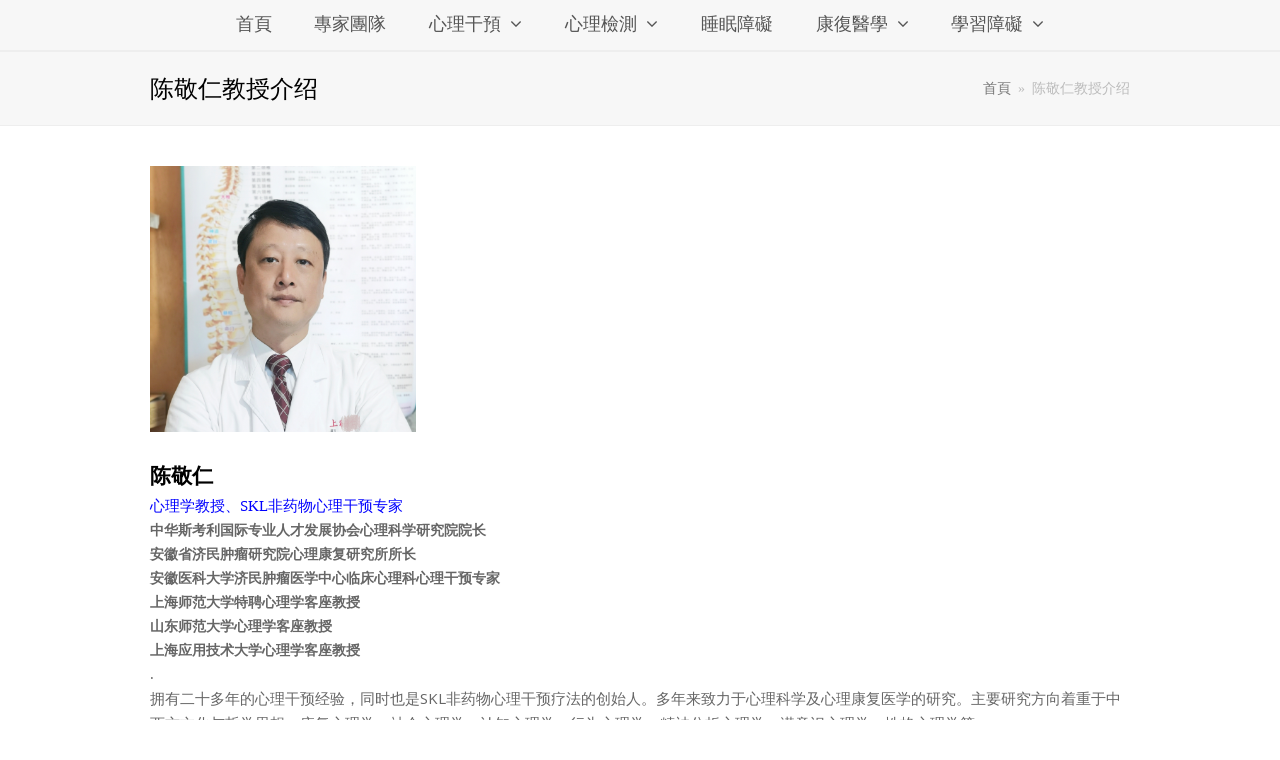

--- FILE ---
content_type: text/html; charset=UTF-8
request_url: https://www.stacn.com/%E9%99%88%E6%95%AC%E4%BB%81%E6%95%99%E6%8E%88%E4%BB%8B%E7%BB%8D/
body_size: 11531
content:
<!DOCTYPE html>
<html lang="zh-TW"
	prefix="og: https://ogp.me/ns#"  itemscope itemtype="http://schema.org/WebPage">
<head>
<meta charset="UTF-8">
<link rel="profile" href="http://gmpg.org/xfn/11">
<title>陈敬仁教授介绍 | SKL心理健康醫學研究院</title>

		<!-- All in One SEO 4.1.2.3 -->
		<meta name="description" content="陈敬仁 心理学教授、SKL非药物心理干预专家 中华斯考利国际专业人才发展协会…"/>
		<link rel="canonical" href="https://www.stacn.com/%e9%99%88%e6%95%ac%e4%bb%81%e6%95%99%e6%8e%88%e4%bb%8b%e7%bb%8d/" />
		<meta property="og:site_name" content="SKL心理健康醫學研究院 | 斯考利集團" />
		<meta property="og:type" content="article" />
		<meta property="og:title" content="陈敬仁教授介绍 | SKL心理健康醫學研究院" />
		<meta property="og:description" content="陈敬仁 心理学教授、SKL非药物心理干预专家 中华斯考利国际专业人才发展协会…" />
		<meta property="og:url" content="https://www.stacn.com/%e9%99%88%e6%95%ac%e4%bb%81%e6%95%99%e6%8e%88%e4%bb%8b%e7%bb%8d/" />
		<meta property="article:published_time" content="2020-09-14T02:40:46Z" />
		<meta property="article:modified_time" content="2024-10-27T08:58:44Z" />
		<meta name="twitter:card" content="summary" />
		<meta name="twitter:domain" content="www.stacn.com" />
		<meta name="twitter:title" content="陈敬仁教授介绍 | SKL心理健康醫學研究院" />
		<meta name="twitter:description" content="陈敬仁 心理学教授、SKL非药物心理干预专家 中华斯考利国际专业人才发展协会…" />
		<meta name="google" content="nositelinkssearchbox" />
		<script type="application/ld+json" class="aioseo-schema">
			{"@context":"https:\/\/schema.org","@graph":[{"@type":"WebSite","@id":"https:\/\/www.stacn.com\/#website","url":"https:\/\/www.stacn.com\/","name":"SKL\u5fc3\u7406\u5065\u5eb7\u91ab\u5b78\u7814\u7a76\u9662","description":"\u65af\u8003\u5229\u96c6\u5718","publisher":{"@id":"https:\/\/www.stacn.com\/#organization"}},{"@type":"Organization","@id":"https:\/\/www.stacn.com\/#organization","name":"SKL\u5fc3\u7406\u5065\u5eb7\u91ab\u5b78\u7814\u7a76\u9662","url":"https:\/\/www.stacn.com\/"},{"@type":"BreadcrumbList","@id":"https:\/\/www.stacn.com\/%e9%99%88%e6%95%ac%e4%bb%81%e6%95%99%e6%8e%88%e4%bb%8b%e7%bb%8d\/#breadcrumblist","itemListElement":[{"@type":"ListItem","@id":"https:\/\/www.stacn.com\/#listItem","position":"1","item":{"@type":"WebPage","@id":"https:\/\/www.stacn.com\/","name":"\u4e3b\u9801","description":"[vc_row css=\".vc_custom_1602656433355{padding-top: 100p\u2026","url":"https:\/\/www.stacn.com\/"},"nextItem":"https:\/\/www.stacn.com\/%e9%99%88%e6%95%ac%e4%bb%81%e6%95%99%e6%8e%88%e4%bb%8b%e7%bb%8d\/#listItem"},{"@type":"ListItem","@id":"https:\/\/www.stacn.com\/%e9%99%88%e6%95%ac%e4%bb%81%e6%95%99%e6%8e%88%e4%bb%8b%e7%bb%8d\/#listItem","position":"2","item":{"@type":"WebPage","@id":"https:\/\/www.stacn.com\/%e9%99%88%e6%95%ac%e4%bb%81%e6%95%99%e6%8e%88%e4%bb%8b%e7%bb%8d\/","name":"\u9648\u656c\u4ec1\u6559\u6388\u4ecb\u7ecd","description":"\u9648\u656c\u4ec1 \u5fc3\u7406\u5b66\u6559\u6388\u3001SKL\u975e\u836f\u7269\u5fc3\u7406\u5e72\u9884\u4e13\u5bb6 \u4e2d\u534e\u65af\u8003\u5229\u56fd\u9645\u4e13\u4e1a\u4eba\u624d\u53d1\u5c55\u534f\u4f1a\u2026","url":"https:\/\/www.stacn.com\/%e9%99%88%e6%95%ac%e4%bb%81%e6%95%99%e6%8e%88%e4%bb%8b%e7%bb%8d\/"},"previousItem":"https:\/\/www.stacn.com\/#listItem"}]}]}
		</script>
		<!-- All in One SEO -->

<meta name="viewport" content="width=device-width, initial-scale=1">
<meta http-equiv="X-UA-Compatible" content="IE=edge" />
<meta name="generator" content="Total WordPress Theme 4.9.9.2" />
<link rel='dns-prefetch' href='//fonts.googleapis.com' />
<link rel='dns-prefetch' href='//s.w.org' />
<link rel="alternate" type="application/rss+xml" title="訂閱《SKL心理健康醫學研究院》&raquo; 資訊提供" href="https://www.stacn.com/feed/" />
<link rel="alternate" type="application/rss+xml" title="訂閱《SKL心理健康醫學研究院》&raquo; 留言的資訊提供" href="https://www.stacn.com/comments/feed/" />
<link rel='stylesheet' id='srfprettylistStyleSheets-css'  href='https://www.stacn.com/wp-content/plugins/pretty-file-list-pro/styles/Black_blue.css?ver=5.7.1' media='all' />
<link rel='stylesheet' id='js_composer_front-css'  href='https://www.stacn.com/wp-content/plugins/js_composer/assets/css/js_composer.min.css?ver=6.1' media='all' />
<link rel='stylesheet' id='layerslider-css'  href='https://www.stacn.com/wp-content/plugins/LayerSlider/static/layerslider/css/layerslider.css?ver=6.5.8' media='all' />
<link rel='stylesheet' id='ls-user-css'  href='https://www.stacn.com/wp-content/uploads/layerslider.custom.css?ver=6.5.8' media='all' />
<link rel='stylesheet' id='ls-google-fonts-css'  href='https://fonts.googleapis.com/css?family=Lato:100,300,regular,700,900%7COpen+Sans:300%7CIndie+Flower:regular%7COswald:300,regular,700&#038;subset=latin%2Clatin-ext' media='all' />
<link rel='stylesheet' id='ppress-frontend-css'  href='https://www.stacn.com/wp-content/plugins/wp-user-avatar/assets/css/frontend.min.css?ver=3.1.10' media='all' />
<link rel='stylesheet' id='ppress-flatpickr-css'  href='https://www.stacn.com/wp-content/plugins/wp-user-avatar/assets/flatpickr/flatpickr.min.css?ver=3.1.10' media='all' />
<link rel='stylesheet' id='ppress-select2-css'  href='https://www.stacn.com/wp-content/plugins/wp-user-avatar/assets/select2/select2.min.css?ver=5.7.1' media='all' />
<link rel='stylesheet' id='yop-public-css'  href='https://www.stacn.com/wp-content/plugins/yop-poll/public/assets/css/yop-poll-public-6.2.2.css?ver=5.7.1' media='all' />
<link rel='stylesheet' id='wpex-style-css'  href='https://www.stacn.com/wp-content/themes/Total2/style.css?ver=4.9.9.2' media='all' />
<link rel='stylesheet' id='wpex-visual-composer-css'  href='https://www.stacn.com/wp-content/themes/Total2/assets/css/wpex-visual-composer.css?ver=4.9.9.2' media='all' />
<link rel='stylesheet' id='wpex-google-font-open-sans-css'  href='//fonts.googleapis.com/css?family=Open+Sans:100,200,300,400,500,600,700,800,900,100i,200i,300i,400i,500i,600i,700i,800i,900i&#038;subset=latin' media='all' />
<link rel='stylesheet' id='wpex-layerslider-css'  href='https://www.stacn.com/wp-content/themes/Total2/assets/css/wpex-layerslider.css?ver=4.9.9.2' media='all' />
<!--[if IE 8]>
<link rel='stylesheet' id='wpex-ie8-css'  href='https://www.stacn.com/wp-content/themes/Total2/assets/css/wpex-ie8.css?ver=4.9.9.2' media='all' />
<![endif]-->
<!--[if IE 9]>
<link rel='stylesheet' id='wpex-ie9-css'  href='https://www.stacn.com/wp-content/themes/Total2/assets/css/wpex-ie9.css?ver=4.9.9.2' media='all' />
<![endif]-->
<script src='https://www.stacn.com/wp-includes/js/jquery/jquery.min.js?ver=3.5.1' id='jquery-core-js'></script>
<script src='https://www.stacn.com/wp-includes/js/jquery/jquery-migrate.min.js?ver=3.3.2' id='jquery-migrate-js'></script>
<script id='prettylistjs-js-extra'>
var FileListProParams = {"defaultSearchMessage":"Search...","noSelectedTypeMessage":"No files of selected type(s) found.","noTypeMessage":"No types selected.","noFilesFoundMessage":"No files found."};
</script>
<script src='https://www.stacn.com/wp-content/plugins/pretty-file-list-pro/js/PrettyFileList.js?ver=5.7.1' id='prettylistjs-js'></script>
<script id='layerslider-greensock-js-extra'>
var LS_Meta = {"v":"6.5.8"};
</script>
<script data-cfasync="false" src='https://www.stacn.com/wp-content/plugins/LayerSlider/static/layerslider/js/greensock.js?ver=1.19.0' id='layerslider-greensock-js'></script>
<script data-cfasync="false" src='https://www.stacn.com/wp-content/plugins/LayerSlider/static/layerslider/js/layerslider.kreaturamedia.jquery.js?ver=6.5.8' id='layerslider-js'></script>
<script data-cfasync="false" src='https://www.stacn.com/wp-content/plugins/LayerSlider/static/layerslider/js/layerslider.transitions.js?ver=6.5.8' id='layerslider-transitions-js'></script>
<script src='https://www.stacn.com/wp-content/plugins/wp-user-avatar/assets/flatpickr/flatpickr.min.js?ver=5.7.1' id='ppress-flatpickr-js'></script>
<script src='https://www.stacn.com/wp-content/plugins/wp-user-avatar/assets/select2/select2.min.js?ver=5.7.1' id='ppress-select2-js'></script>
<script id='yop-public-js-extra'>
var objectL10n = {"yopPollParams":{"urlParams":{"ajax":"https:\/\/www.stacn.com\/wp-admin\/admin-ajax.php","wpLogin":"https:\/\/www.stacn.com\/wp-login.php?redirect_to=https%3A%2F%2Fwww.stacn.com%2Fwp-admin%2Fadmin-ajax.php%3Faction%3Dyop_poll_record_wordpress_vote"},"apiParams":{"reCaptcha":{"siteKey":""},"reCaptchaV2Invisible":{"siteKey":""},"reCaptchaV3":{"siteKey":""}},"captchaParams":{"imgPath":"https:\/\/www.stacn.com\/wp-content\/plugins\/yop-poll\/public\/assets\/img\/","url":"https:\/\/www.stacn.com\/wp-content\/plugins\/yop-poll\/app.php","accessibilityAlt":"Sound icon","accessibilityTitle":"Accessibility option: listen to a question and answer it!","accessibilityDescription":"Type below the <strong>answer<\/strong> to what you hear. Numbers or words:","explanation":"Click or touch the <strong>ANSWER<\/strong>","refreshAlt":"Refresh\/reload icon","refreshTitle":"Refresh\/reload: get new images and accessibility option!"},"voteParams":{"invalidPoll":"Invalid Poll","noAnswersSelected":"No answer selected","minAnswersRequired":"At least {min_answers_allowed} answer(s) required","maxAnswersRequired":"A max of {max_answers_allowed} answer(s) accepted","noAnswerForOther":"No other answer entered","noValueForCustomField":"{custom_field_name} is required","consentNotChecked":"You must agree to our terms and conditions","noCaptchaSelected":"Captcha is required","thankYou":"Thank you for your vote"},"resultsParams":{"singleVote":"vote","multipleVotes":"votes","singleAnswer":"answer","multipleAnswers":"answers"}}};
</script>
<script src='https://www.stacn.com/wp-content/plugins/yop-poll/public/assets/js/yop-poll-public-6.2.2.min.js?ver=5.7.1' id='yop-public-js'></script>
<!--[if lt IE 9]>
<script src='https://www.stacn.com/wp-content/themes/Total2/assets/js/dynamic/html5.js?ver=4.9.9.2' id='wpex-html5shiv-js'></script>
<![endif]-->
<meta name="generator" content="Powered by LayerSlider 6.5.8 - Multi-Purpose, Responsive, Parallax, Mobile-Friendly Slider Plugin for WordPress." />
<!-- LayerSlider updates and docs at: https://layerslider.kreaturamedia.com -->
<link rel="https://api.w.org/" href="https://www.stacn.com/wp-json/" /><link rel="alternate" type="application/json" href="https://www.stacn.com/wp-json/wp/v2/pages/6319" /><link rel="EditURI" type="application/rsd+xml" title="RSD" href="https://www.stacn.com/xmlrpc.php?rsd" />
<link rel="wlwmanifest" type="application/wlwmanifest+xml" href="https://www.stacn.com/wp-includes/wlwmanifest.xml" /> 
<meta name="generator" content="WordPress 5.7.1" />
<link rel='shortlink' href='https://www.stacn.com/?p=6319' />
<link rel="alternate" type="application/json+oembed" href="https://www.stacn.com/wp-json/oembed/1.0/embed?url=https%3A%2F%2Fwww.stacn.com%2F%25e9%2599%2588%25e6%2595%25ac%25e4%25bb%2581%25e6%2595%2599%25e6%258e%2588%25e4%25bb%258b%25e7%25bb%258d%2F" />
<link rel="alternate" type="text/xml+oembed" href="https://www.stacn.com/wp-json/oembed/1.0/embed?url=https%3A%2F%2Fwww.stacn.com%2F%25e9%2599%2588%25e6%2595%25ac%25e4%25bb%2581%25e6%2595%2599%25e6%258e%2588%25e4%25bb%258b%25e7%25bb%258d%2F&#038;format=xml" />
<link rel="icon" href="https://guest.dr104.com.tw/wp-content/uploads/2014/07/dr104.ico" sizes="32x32"><link rel="shortcut icon" href="https://guest.dr104.com.tw/wp-content/uploads/2014/07/dr104.ico"><link rel="apple-touch-icon" href="https://guest.dr104.com.tw/wp-content/uploads/2014/10/00d021a70eb568ae3a6778add4fed2e9.png" sizes="57x57" ><link rel="apple-touch-icon" href="https://guest.dr104.com.tw/wp-content/uploads/2014/10/00d021a70eb568ae3a6778add4fed2e9.png" sizes="76x76" ><link rel="apple-touch-icon" href="https://guest.dr104.com.tw/wp-content/uploads/2014/10/00d021a70eb568ae3a6778add4fed2e9.png" sizes="120x120"><link rel="apple-touch-icon" href="https://guest.dr104.com.tw/wp-content/uploads/2014/10/00d021a70eb568ae3a6778add4fed2e9.png" sizes="114x114"><script type="text/javascript">
jQuery(document).ready(function($){

	});
</script>
<style>
</style>
<noscript><style>body .wpex-vc-row-stretched, body .vc_row-o-full-height { visibility: visible; }</style></noscript><noscript><style> .wpb_animate_when_almost_visible { opacity: 1; }</style></noscript><style data-type="wpex-css" id="wpex-css">/*TYPOGRAPHY*/body{font-family:"Open Sans","Helvetica Neue",Arial,sans-serif;font-size:15px}#site-logo a.site-logo-text{font-size:25px}#site-navigation .dropdown-menu .link-inner{font-size:18px}#site-navigation .dropdown-menu ul .link-inner{font-size:15px}#site-header,.is-sticky #site-header{background-image:url(https://www.stacn.com/wp-content/uploads/2020/07/WeChat-圖片_20200729204704.jpg);background-size:cover}/*ADVANCED STYLING CSS*/.is-sticky #site-header{border-color:transparent}/*CUSTOMIZER STYLING*/@media only screen and (min-width:960px){body.has-sidebar .content-area,.wpex-content-w{width:680px}}@media only screen and (min-width:960px){body.has-sidebar .content-area,.wpex-content-w{max-width:680px}}@media only screen and (min-width:960px){#sidebar{width:250px}}@media only screen and (min-width:960px){#sidebar{max-width:250px}}@media only screen and (min-width:960px) and (max-width:1280px){.full-width-main-layout .container,.full-width-main-layout .vc_row-fluid.container,.boxed-main-layout #wrap{width:980px}}@media only screen and (min-width:960px) and (max-width:1280px){.full-width-main-layout .container,.full-width-main-layout .vc_row-fluid.container,.boxed-main-layout #wrap{max-width:980px}}@media only screen and (min-width:960px) and (max-width:1280px){body.has-sidebar .content-area,.wpex-content-w{width:680px}}@media only screen and (min-width:960px) and (max-width:1280px){body.has-sidebar .content-area,.wpex-content-w{max-width:680px}}@media only screen and (min-width:960px) and (max-width:1280px){#sidebar{width:250px}}@media only screen and (min-width:960px) and (max-width:1280px){#sidebar{max-width:250px}}@media only screen and (min-width:768px) and (max-width:959px){.full-width-main-layout .container,.full-width-main-layout .vc_row-fluid.container,.boxed-main-layout #wrap{width:700px!important}}@media only screen and (min-width:768px) and (max-width:959px){.full-width-main-layout .container,.full-width-main-layout .vc_row-fluid.container,.boxed-main-layout #wrap{max-width:700px!important}}@media only screen and (min-width:768px) and (max-width:959px){body.has-sidebar .content-area,.wpex-content-w{width:100%}}@media only screen and (min-width:768px) and (max-width:959px){body.has-sidebar .content-area,.wpex-content-w{max-width:100%}}@media only screen and (min-width:768px) and (max-width:959px){#sidebar{width:100%}}@media only screen and (min-width:768px) and (max-width:959px){#sidebar{max-width:100%}}@media only screen and (max-width:767px){.container{width:90%!important}}@media only screen and (max-width:767px){.container{max-width:90%!important}}@media only screen and (min-width:480px) and (max-width:767px){.container{width:90%!important}}@media only screen and (min-width:480px) and (max-width:767px){.container{max-width:90%!important}}body,.footer-has-reveal #main,body.boxed-main-layout{background-color:ffffff}#site-scroll-top{color:#1e73be}.full-width-main-layout .container,.full-width-main-layout .vc_row-fluid.container,.boxed-main-layout #wrap{width:980px}#top-bar-wrap{background-color:#f9f9f9}.wpex-top-bar-sticky{background-color:#f9f9f9}#site-header{background-color:#ffffff}#site-header-sticky-wrapper{background-color:#ffffff}#site-header-sticky-wrapper.is-sticky #site-header{background-color:#ffffff}.footer-has-reveal #site-header{background-color:#ffffff}#searchform-header-replace{background-color:#ffffff}body.wpex-has-vertical-header #site-header{background-color:#ffffff}#site-logo a.site-logo-text{color:#1e73be}#site-logo a.site-logo-text:hover{color:#27d4f7}.wpex-sticky-header-holder.is-sticky #site-header{opacity:0.95}#site-navigation-wrap{background-color:#f7f7f7}#site-navigation-sticky-wrapper.is-sticky #site-navigation-wrap{background-color:#f7f7f7}#sidebar{padding:0 0 0 0}.footer-widget .widget-title{text-align:center}.vc_column-inner{margin-bottom:40px}/*CUSTOM CSS*/body{font-family:微軟正黑體}#site-header{background:url(圖片網址) no-repeat center center fixed;-webkit-background-size:cover;-moz-background-size:cover;-o-background-size:cover;background-size:cover}#mvccount,#mvccredit{display:none}table{border-collapse:separate;border-spacing:1px}.vcex-recent-news-entry-title-heading{font-size:21px}.vcex-caroufredsel-wrap .vcex-caroufredsel-entry-title a{font-size:21px}body .vc_text_separator{font-size:21px}.wpb_row .widget-title{font-size:18px}#sidebar .widget-title{font-size:18px}.author-bio-title{font-size:18px}#sidebar{font-size:14px}.site-breadcrumbs{font-size:14px}div.wpcf7 p{font-size:14px}/* POP UP*/div.visiblebox,.visiblebox #message{border-radius:15px}.visiblebox{position:fixed !important}.vcex-blog-entry-details{padding:0;border:0 solid #EEE}html,body,div,span,applet,object,iframe,h1,h2,h3,h4,h5,h6,p,blockquote,pre,a,abbr,acronym,address,big,cite,code,del,dfn,em,img,ins,kbd,q,s,samp,small,strike,strong,sub,sup,tt,var,b,u,i,center,dl,dt,dd,ol,ul,li,fieldset,form,label,legend,table,caption,tbody,tfoot,thead,tr,th,td,article,aside,canvas,details,embed,figure,figcaption,footer,header,hgroup,menu,nav,output,ruby,section,summary,time,mark,audio,video{font-family:微軟正黑體}.boxed-main-layout #wrap .container{width:auto !important;max-width:none !important;padding-left:15px;padding-right:15px}.year{display:none}.widget_recent_entries ul,.wpb_row .widget_wpex_fontawesome_social_widget ul,.wpb_row .widget_wpex_recent_posts_thumb ul,.wpb_row .widget_categories ul,.wpb_row .widget_wpex_social_widget ul,.wpb_row .widget_archive ul,.wpb_row .widget_wpex_simple_menu ul{list-style:outside none none;margin:10px}@media screen and (min-width:600px){.linephone{display:none}}.wpb_video_widget .responsive-video-wrap{position:static}#site-header-inner{display:none}.site-footer-inner{padding-top:0}</style></head>

<body class="page-template-default page page-id-6319 wpex-theme wpex-responsive full-width-main-layout no-composer wpex-live-site content-full-width has-breadcrumbs sidebar-widget-icons hasnt-overlay-header wpex-mobile-toggle-menu-fixed_top has-mobile-menu wpex-disable-mm-focus-styles wpb-js-composer js-comp-ver-6.1 vc_responsive">

	
	
	<div class="wpex-site-overlay"></div>
<a href="#content" class="skip-to-content">skip to Main Content</a><span data-ls_id="#site_top"></span>
<div id="wpex-mobile-menu-fixed-top" class="wpex-mobile-menu-toggle show-at-mm-breakpoint wpex-clr">
	<div class="container clr">
		<div class="wpex-inner">
			<a href="#mobile-menu" class="mobile-menu-toggle" role="button" aria-expanded="false" aria-label=""><span class="ticon ticon-navicon" aria-hidden="true"></span><span class="wpex-text">Menu</span></a>
					</div>
	</div>
</div>
	<div id="outer-wrap" class="clr">

		
		<div id="wrap" class="clr">

			


	<header id="site-header" class="header-four wpex-dropdown-style-minimal-sq wpex-dropdowns-shadow-four custom-bg dyn-styles clr" itemscope="itemscope" itemtype="http://schema.org/WPHeader">

		
	
	<div id="site-navigation-wrap" class="navbar-style-four fixed-nav wpex-dropdown-top-border hide-at-mm-breakpoint clr">

		<nav id="site-navigation" class="navigation main-navigation main-navigation-four clr container" itemscope="itemscope" itemtype="http://schema.org/SiteNavigationElement" aria-label="Main menu">

			
				<ul id="menu-%e9%a6%96%e9%a0%811" class="dropdown-menu main-navigation-ul sf-menu"><li id="menu-item-6331" class="menu-item menu-item-type-custom menu-item-object-custom menu-item-home menu-item-6331"><a href="https://www.stacn.com"><span class="link-inner">首頁</span></a></li>
<li id="menu-item-7616" class="menu-item menu-item-type-post_type menu-item-object-page menu-item-7616"><a href="https://www.stacn.com/%e5%b0%88%e5%ae%b6%e5%9c%98%e9%9a%8a-2/"><span class="link-inner">專家團隊</span></a></li>
<li id="menu-item-7356" class="menu-item menu-item-type-custom menu-item-object-custom menu-item-has-children dropdown menu-item-7356"><a><span class="link-inner">心理干預 <span class="nav-arrow top-level ticon ticon-angle-down" aria-hidden="true"></span></span></a>
<ul class="sub-menu">
	<li id="menu-item-7335" class="menu-item menu-item-type-post_type menu-item-object-page menu-item-7335"><a href="https://www.stacn.com/%e9%9d%9e%e8%8d%af%e7%89%a9%e5%bf%83%e7%90%86%e5%b9%b2%e9%a2%84skl%e7%96%97%e6%b3%95%e4%bb%8b%e7%bb%8d/"><span class="link-inner">SKL非药物心理干预疗法</span></a></li>
	<li id="menu-item-7583" class="menu-item menu-item-type-post_type menu-item-object-page menu-item-7583"><a href="https://www.stacn.com/%e8%ae%a4%e7%9f%a5%e8%a1%8c%e4%b8%ba%e7%96%97%e6%b3%95cbt/"><span class="link-inner">认知行为疗法(CBT)</span></a></li>
	<li id="menu-item-7587" class="menu-item menu-item-type-post_type menu-item-object-page menu-item-7587"><a href="https://www.stacn.com/%e8%af%98%e9%97%ae%e5%bc%95%e5%af%bc%e6%b3%95/"><span class="link-inner">诘问引导法</span></a></li>
	<li id="menu-item-7222" class="menu-item menu-item-type-post_type menu-item-object-page menu-item-7222"><a href="https://www.stacn.com/%e5%ae%a2%e5%88%b6%e5%8c%961%e5%af%b91%e5%bf%83%e7%81%b5%e7%96%97%e6%84%88/"><span class="link-inner">客製化心理干預方案</span></a></li>
	<li id="menu-item-7544" class="menu-item menu-item-type-post_type menu-item-object-page menu-item-7544"><a href="https://www.stacn.com/%e8%a1%8c%e7%82%ba%e7%9f%af%e6%ad%a3/"><span class="link-inner">行為矯正</span></a></li>
	<li id="menu-item-7540" class="menu-item menu-item-type-post_type menu-item-object-page menu-item-7540"><a href="https://www.stacn.com/tms%e7%bb%8f%e9%a2%85%e7%a3%81/"><span class="link-inner">TMS经颅磁</span></a></li>
	<li id="menu-item-7423" class="menu-item menu-item-type-post_type menu-item-object-page menu-item-7423"><a href="https://www.stacn.com/%e8%82%a0%e9%81%93%e8%8f%8c%e7%be%a4%e7%a7%bb%e6%a4%8dfmt/"><span class="link-inner">肠道菌群移植</span></a></li>
	<li id="menu-item-7448" class="menu-item menu-item-type-custom menu-item-object-custom menu-item-home menu-item-7448"><a href="https://www.stacn.com/"><span class="link-inner">营养干预</span></a></li>
</ul>
</li>
<li id="menu-item-7172" class="menu-item menu-item-type-custom menu-item-object-custom menu-item-has-children dropdown menu-item-7172"><a><span class="link-inner">心理檢測 <span class="nav-arrow top-level ticon ticon-angle-down" aria-hidden="true"></span></span></a>
<ul class="sub-menu">
	<li id="menu-item-7576" class="menu-item menu-item-type-post_type menu-item-object-page menu-item-7576"><a href="https://www.stacn.com/hrv%e8%87%aa%e5%be%8b%e7%a5%9e%e7%bb%8f%e6%a3%80%e6%b5%8b/"><span class="link-inner">HRV自律神经检测</span></a></li>
	<li id="menu-item-7572" class="menu-item menu-item-type-post_type menu-item-object-page menu-item-7572"><a href="https://www.stacn.com/%e4%b8%93%e6%b3%a8%e5%8a%9b%e8%84%91%e6%b3%a2%e6%a3%80%e6%b5%8b/"><span class="link-inner">专注力脑波检测</span></a></li>
	<li id="menu-item-7549" class="menu-item menu-item-type-custom menu-item-object-custom menu-item-7549"><a href="https://test.skltest.com/"><span class="link-inner">STA性格測評</span></a></li>
	<li id="menu-item-7564" class="menu-item menu-item-type-post_type menu-item-object-post menu-item-7564"><a href="https://www.stacn.com/%e5%8f%96%e5%be%97%e6%b8%ac%e8%a9%95%e9%ab%94%e9%a9%97%e5%af%86%e7%a2%bc/"><span class="link-inner">取得測評體驗密碼</span></a></li>
</ul>
</li>
<li id="menu-item-7529" class="menu-item menu-item-type-post_type menu-item-object-page menu-item-7529"><a href="https://www.stacn.com/%e7%9d%a1%e7%9c%a0%e9%9a%9c%e7%a4%99%e6%b2%bb%e7%99%82/"><span class="link-inner">睡眠障礙</span></a></li>
<li id="menu-item-7589" class="menu-item menu-item-type-post_type menu-item-object-page menu-item-has-children dropdown menu-item-7589"><a href="https://www.stacn.com/%e5%ba%b7%e5%be%a9%e9%86%ab%e5%ad%b8/"><span class="link-inner">康復醫學 <span class="nav-arrow top-level ticon ticon-angle-down" aria-hidden="true"></span></span></a>
<ul class="sub-menu">
	<li id="menu-item-7607" class="menu-item menu-item-type-post_type menu-item-object-page menu-item-7607"><a href="https://www.stacn.com/%e6%88%90%e4%ba%ba%e5%ba%b7%e5%be%a9/"><span class="link-inner">成人康復</span></a></li>
	<li id="menu-item-7608" class="menu-item menu-item-type-post_type menu-item-object-page menu-item-7608"><a href="https://www.stacn.com/%e5%85%92%e7%ab%a5%e5%ba%b7%e5%be%a9/"><span class="link-inner">兒童康復</span></a></li>
</ul>
</li>
<li id="menu-item-7599" class="menu-item menu-item-type-post_type menu-item-object-page menu-item-has-children dropdown menu-item-7599"><a href="https://www.stacn.com/%e5%ad%b8%e7%bf%92%e9%9a%9c%e7%a4%99/"><span class="link-inner">學習障礙 <span class="nav-arrow top-level ticon ticon-angle-down" aria-hidden="true"></span></span></a>
<ul class="sub-menu">
	<li id="menu-item-7445" class="menu-item menu-item-type-post_type menu-item-object-page menu-item-has-children dropdown menu-item-7445"><a href="https://www.stacn.com/%e4%b8%93%e6%b3%a8%e5%8a%9b%e8%ae%ad%e7%bb%83%e5%b9%b2%e9%a2%84%e6%b3%95/"><span class="link-inner">專注力訓練<span class="nav-arrow second-level ticon ticon-angle-right" aria-hidden="true"></span></span></a>
	<ul class="sub-menu">
		<li id="menu-item-7444" class="menu-item menu-item-type-post_type menu-item-object-page menu-item-7444"><a href="https://www.stacn.com/%e4%b8%93%e6%b3%a8%e5%8a%9b%e8%ae%ad%e7%bb%83%e5%9c%a8%e8%af%be%e4%b8%9a%e5%ad%a6%e4%b9%a0%e4%b8%8a%e7%9a%84%e9%87%8d%e8%a6%81%e6%80%a7/"><span class="link-inner">专注力训练在课业学习上的重要性</span></a></li>
	</ul>
</li>
</ul>
</li>
</ul>
			
		</nav><!-- #site-navigation -->

	</div><!-- #site-navigation-wrap -->

	

		<div id="site-header-inner" class="container clr">

			
<div id="site-logo" class="site-branding clr header-four-logo">
	<div id="site-logo-inner" class="clr"><a href="https://www.stacn.com/" rel="home" class="site-logo-text">SKL心理健康醫學研究院</a></div>
</div>
		</div><!-- #site-header-inner -->

		
	</header><!-- #header -->



			
			<main id="main" class="site-main clr">

				

<header class="page-header wpex-supports-mods">

	
	<div class="page-header-inner container clr">
		<h1 class="page-header-title wpex-clr" itemprop="headline"><span>陈敬仁教授介绍</span></h1><nav class="site-breadcrumbs wpex-clr hidden-phone position-absolute has-js-fix"><span class="breadcrumb-trail" itemscope itemtype="http://schema.org/BreadcrumbList"><span class="trail-begin" itemprop="itemListElement" itemscope itemtype="http://schema.org/ListItem"><a itemprop="item" href="https://www.stacn.com/" rel="home"><span itemprop="name">首頁</span></a><meta itemprop="position" content="1" /></span><span class="sep sep-1"> &raquo; </span><span class="trail-end">陈敬仁教授介绍</span></span></nav>	</div><!-- .page-header-inner -->

	</header><!-- .page-header -->


	<div id="content-wrap" class="container clr">

		
		<div id="primary" class="content-area clr">

			
			<div id="content" class="site-content clr">

				
				
					
<article id="single-blocks" class="single-page-article wpex-clr">

	
<div class="single-content single-page-content entry clr"><p><img loading="lazy" class="" src="https://www.stacn.com/wp-content/uploads/2022/10/IMG_20221003_162855.jpg" alt="" width="266" height="266" /></p>
<section><span style="font-family: 'Open Sans';"><span style="font-size: 21px; color: #000000;"><strong>陈敬仁</strong></span> </span></section>
<section><span style="font-family: 'Open Sans';"><span style="color: #0000ff;">心理学教授、SKL非药物心理干预专家</span> </span></section>
<section><strong><span style="font-family: 'Open Sans'; font-size: 14px;">中华斯考利国际专业人才发展协会心理科学研究院院长</span></strong></section>
<section><strong><span style="font-family: 'Open Sans'; font-size: 14px;">安徽省济民肿瘤研究院心理康复研究所所长</span></strong></section>
<section><strong><span style="font-family: 'Open Sans'; font-size: 14px;">安徽医科大学济民肿瘤医学中心临床心理科心理干预专家</span></strong></section>
<section><strong><span style="font-family: 'Open Sans'; font-size: 14px;">上海师范大学特聘心理学客座教授</span></strong></section>
<section><strong><span style="font-family: 'Open Sans'; font-size: 14px;">山东师范大学心理学客座教授</span></strong></section>
<section><strong><span style="font-family: 'Open Sans'; font-size: 14px;">上海应用技术大学心理学客座教授</span></strong></section>
<section>.</section>
<section><span style="font-family: 'Open Sans';">拥有二十多年的心理干预经验，同时也是SKL非药物心理干预疗法的创始人。多年来致力于心理科学及心理康复医学的研究。主要研究方向着重于中西方文化与哲学思想、康复心理学、社会心理学、认知心理学、行为心理学、精神分析心理学、潜意识心理学、性格心理学等。</span></section>
<section>.<span style="font-family: 'Open Sans'; font-size: 18px; color: #666699;"><b>个人研发成果</b></span></section>
<section><span style="font-family: 'Open Sans';"><span style="color: #0000ff;"><a style="color: #0000ff;" href="https://www.stacn.com/skl%e9%9d%9e%e8%8d%af%e7%89%a9%e5%bf%83%e7%90%86%e5%b9%b2%e9%a2%84%e6%8a%80%e6%9c%af%e7%ae%80%e4%bb%8b/"><span style="text-decoration: underline;">SKL非药物心理干预疗法技术</span></a></span></span></section>
<section><span style="font-family: 'Open Sans';"><span style="color: #0000ff;"><a style="color: #0000ff;" href="https://www.stacn.com/%e5%bf%83%e7%90%86%e6%b5%8b%e8%af%84%e8%aa%aa%e6%98%8e/"><span style="text-decoration: underline;"> STA性格心理测评/分析技术</span></a></span></span></section>
<section><span style="font-family: 'Open Sans';"><span style="color: #0000ff;">FDC  专注力检测/分析/训练技术</span></span></section>
<section></section>
<section></section>
<section>.</section>
<section></section>
<section></section>
<section></section>
<section></section>
<section></section>
<section><img loading="lazy" class="aligncenter size-full wp-image-7412" src="https://www.stacn.com/wp-content/uploads/2024/06/微信圖片_20240625100035-1.jpg" alt="" width="1921" height="1190" srcset="https://www.stacn.com/wp-content/uploads/2024/06/微信圖片_20240625100035-1.jpg 1921w, https://www.stacn.com/wp-content/uploads/2024/06/微信圖片_20240625100035-1-300x186.jpg 300w, https://www.stacn.com/wp-content/uploads/2024/06/微信圖片_20240625100035-1-768x476.jpg 768w, https://www.stacn.com/wp-content/uploads/2024/06/微信圖片_20240625100035-1-1536x952.jpg 1536w" sizes="(max-width: 1921px) 100vw, 1921px" /></section>
<section>.</section>
<section><span style="color: #ff0000; font-size: 21px;"><strong><span style="font-family: 'Open Sans';">擅长</span></strong></span></section>
<section><span style="font-family: 'Open Sans';"><b>儿</b><b>童青少年心理问题、抑郁症、焦虑症、双向情感障碍、自闭症、强迫症、家庭关系、感情关系、亲子关系、社交恐惧、性格偏激，心理抗压训练，情绪掌控训练</b><b>。</b><b>儿童</b><b>专</b><b>注力训练</b><b>，心理干预师培训。</b></span></section>
<section>.</section>
<section></section>
<section></section>
<section></section>
<section></section>
<p style="text-align: center;"><span style="color: #0000ff; font-size: 21px;"><strong><span style="font-family: 'Open Sans';">单位聘书</span></strong></span></p>
<p style="text-align: justify;"><img loading="lazy" class="size-full wp-image-7481 aligncenter" src="https://www.stacn.com/wp-content/uploads/2024/10/微信圖片_20241027150231-scaled.jpg" alt="" width="2560" height="1822" srcset="https://www.stacn.com/wp-content/uploads/2024/10/微信圖片_20241027150231-scaled.jpg 2560w, https://www.stacn.com/wp-content/uploads/2024/10/微信圖片_20241027150231-300x214.jpg 300w, https://www.stacn.com/wp-content/uploads/2024/10/微信圖片_20241027150231-768x547.jpg 768w, https://www.stacn.com/wp-content/uploads/2024/10/微信圖片_20241027150231-1536x1093.jpg 1536w, https://www.stacn.com/wp-content/uploads/2024/10/微信圖片_20241027150231-2048x1458.jpg 2048w" sizes="(max-width: 2560px) 100vw, 2560px" /></p>
<p><img loading="lazy" class="size-full wp-image-7482 aligncenter" src="https://www.stacn.com/wp-content/uploads/2024/10/微信圖片_20241027150254.jpg" alt="" width="1816" height="1279" srcset="https://www.stacn.com/wp-content/uploads/2024/10/微信圖片_20241027150254.jpg 1816w, https://www.stacn.com/wp-content/uploads/2024/10/微信圖片_20241027150254-300x211.jpg 300w, https://www.stacn.com/wp-content/uploads/2024/10/微信圖片_20241027150254-768x541.jpg 768w, https://www.stacn.com/wp-content/uploads/2024/10/微信圖片_20241027150254-1536x1082.jpg 1536w" sizes="(max-width: 1816px) 100vw, 1816px" /></p>
<p style="text-align: justify;"><img loading="lazy" class="size-full wp-image-7016 aligncenter" src="https://www.stacn.com/wp-content/uploads/2023/11/2黃浦區专家聘書3.jpg" alt="" width="1949" height="1380" srcset="https://www.stacn.com/wp-content/uploads/2023/11/2黃浦區专家聘書3.jpg 1949w, https://www.stacn.com/wp-content/uploads/2023/11/2黃浦區专家聘書3-300x212.jpg 300w, https://www.stacn.com/wp-content/uploads/2023/11/2黃浦區专家聘書3-768x544.jpg 768w, https://www.stacn.com/wp-content/uploads/2023/11/2黃浦區专家聘書3-1536x1088.jpg 1536w" sizes="(max-width: 1949px) 100vw, 1949px" /></p>
<p style="text-align: justify;"><img loading="lazy" class="size-full wp-image-7017" src="https://www.stacn.com/wp-content/uploads/2023/11/5涼城街道服務中心專家聘書.jpg" alt="" width="1940" height="1386" srcset="https://www.stacn.com/wp-content/uploads/2023/11/5涼城街道服務中心專家聘書.jpg 1940w, https://www.stacn.com/wp-content/uploads/2023/11/5涼城街道服務中心專家聘書-300x214.jpg 300w, https://www.stacn.com/wp-content/uploads/2023/11/5涼城街道服務中心專家聘書-768x549.jpg 768w, https://www.stacn.com/wp-content/uploads/2023/11/5涼城街道服務中心專家聘書-1536x1097.jpg 1536w" sizes="(max-width: 1940px) 100vw, 1940px" /></p>
<p style="text-align: justify;"><img loading="lazy" class="size-medium wp-image-7012 aligncenter" src="https://www.stacn.com/wp-content/uploads/2023/11/1山東師範大學教授聘書_看图王-複製-3.jpg" alt="" width="2048" height="1445" srcset="https://www.stacn.com/wp-content/uploads/2023/11/1山東師範大學教授聘書_看图王-複製-3.jpg 2048w, https://www.stacn.com/wp-content/uploads/2023/11/1山東師範大學教授聘書_看图王-複製-3-300x212.jpg 300w, https://www.stacn.com/wp-content/uploads/2023/11/1山東師範大學教授聘書_看图王-複製-3-768x542.jpg 768w, https://www.stacn.com/wp-content/uploads/2023/11/1山東師範大學教授聘書_看图王-複製-3-1536x1084.jpg 1536w" sizes="(max-width: 2048px) 100vw, 2048px" /></p>
<p style="text-align: justify;"><img loading="lazy" class="size-full wp-image-7013" src="https://www.stacn.com/wp-content/uploads/2023/11/3上海師範大學創業指导师聘書3.jpg" alt="" width="2048" height="1427" srcset="https://www.stacn.com/wp-content/uploads/2023/11/3上海師範大學創業指导师聘書3.jpg 2048w, https://www.stacn.com/wp-content/uploads/2023/11/3上海師範大學創業指导师聘書3-300x209.jpg 300w, https://www.stacn.com/wp-content/uploads/2023/11/3上海師範大學創業指导师聘書3-768x535.jpg 768w, https://www.stacn.com/wp-content/uploads/2023/11/3上海師範大學創業指导师聘書3-1536x1070.jpg 1536w" sizes="(max-width: 2048px) 100vw, 2048px" /></p>
<p style="text-align: justify;"><img loading="lazy" class="size-full wp-image-7014 aligncenter" src="https://www.stacn.com/wp-content/uploads/2023/11/8上海師範大學體育學院专家聘書3.jpg" alt="" width="1942" height="1371" srcset="https://www.stacn.com/wp-content/uploads/2023/11/8上海師範大學體育學院专家聘書3.jpg 1942w, https://www.stacn.com/wp-content/uploads/2023/11/8上海師範大學體育學院专家聘書3-300x212.jpg 300w, https://www.stacn.com/wp-content/uploads/2023/11/8上海師範大學體育學院专家聘書3-768x542.jpg 768w, https://www.stacn.com/wp-content/uploads/2023/11/8上海師範大學體育學院专家聘書3-1536x1084.jpg 1536w" sizes="(max-width: 1942px) 100vw, 1942px" /></p>
<p style="text-align: justify;"><img loading="lazy" class="size-full wp-image-7015 aligncenter" src="https://www.stacn.com/wp-content/uploads/2023/11/陳敬仁應用技術大學聘書3-scaled.jpg" alt="" width="2560" height="1831" srcset="https://www.stacn.com/wp-content/uploads/2023/11/陳敬仁應用技術大學聘書3-scaled.jpg 2560w, https://www.stacn.com/wp-content/uploads/2023/11/陳敬仁應用技術大學聘書3-300x215.jpg 300w, https://www.stacn.com/wp-content/uploads/2023/11/陳敬仁應用技術大學聘書3-768x549.jpg 768w, https://www.stacn.com/wp-content/uploads/2023/11/陳敬仁應用技術大學聘書3-1536x1098.jpg 1536w, https://www.stacn.com/wp-content/uploads/2023/11/陳敬仁應用技術大學聘書3-2048x1465.jpg 2048w" sizes="(max-width: 2560px) 100vw, 2560px" /></p>
<p><img loading="lazy" class="aligncenter wp-image-7057" src="https://www.stacn.com/wp-content/uploads/2024/01/mmqrcode1663688534088.jpg" alt="" width="185" height="185" srcset="https://www.stacn.com/wp-content/uploads/2024/01/mmqrcode1663688534088.jpg 430w, https://www.stacn.com/wp-content/uploads/2024/01/mmqrcode1663688534088-300x300.jpg 300w" sizes="(max-width: 185px) 100vw, 185px" /></p>
</div>


</article><!-- #single-blocks -->
				
				
			</div><!-- #content -->

			
		</div><!-- #primary -->

		
	</div><!-- .container -->


			
		</main><!-- #main-content -->

		
		


	
	    <footer id="footer" class="site-footer" itemscope="itemscope" itemtype="http://schema.org/WPFooter">

	        
	        <div id="footer-inner" class="site-footer-inner container clr">

	            
<div id="footer-widgets" class="wpex-row clr single-col-footer gap-none">

	
		<div class="footer-box span_1_of_1 col col-1">
		<div id="text-3" class="footer-widget widget widget_text clr">			<div class="textwidget"><p><center><br />
<!-- Histats.com (div with counter) --></p>
<div id="histats_counter"></div>
<p><!-- Histats.com START (aync)--><br />
<script type="text/javascript">var _Hasync= _Hasync|| [];
_Hasync.push(['Histats.start', '1,4327059,4,1043,200,30,00001000']);
_Hasync.push(['Histats.fasi', '1']);
_Hasync.push(['Histats.track_hits', '']);
(function() {
var hs = document.createElement('script'); hs.type = 'text/javascript'; hs.async = true;
hs.src = ('//s10.histats.com/js15_as.js');
(document.getElementsByTagName('head')[0] || document.getElementsByTagName('body')[0]).appendChild(hs);
})();</script><br />
<noscript><a href="/" target="_blank" rel="noopener"><img src="//sstatic1.histats.com/0.gif?4327059&#038;101" alt="counter hit make" border="0"></a></noscript><br />
<!-- Histats.com END -->.<br />
<center></p>
</div>
		</div>	</div><!-- .footer-1-box -->

	
	
	
	
	
</div><!-- #footer-widgets -->
	        </div><!-- #footer-widgets -->

	        
	    </footer><!-- #footer -->

	




	<div id="footer-bottom" class="clr textcenter">

		
		<div id="footer-bottom-inner" class="container clr">
			<div class="footer-bottom-flex clr">
<div id="copyright" class="clr">
	台北公司:台北市大同區民生西路102號2F  )  
台北:0933-023-538    上海:1822-1588-707  Email: 570717103@qq.com
<p style="text-align: center">Copyright 2026  All Rights Reserved</p>
</div><!-- #copyright --></div><!-- .footer-bottom-flex -->		</div><!-- #footer-bottom-inner -->

		
	</div><!-- #footer-bottom -->



	</div><!-- #wrap -->

	
</div><!-- #outer-wrap -->


<div class="wpex-mobile-menu-top wpex-hidden"></div>
<div class="wpex-mobile-menu-bottom wpex-hidden"></div>
<a href="#outer-wrap" id="site-scroll-top"><span class="ticon ticon-chevron-up" aria-hidden="true"></span><span class="screen-reader-text">Back To Top</span></a><style type="text/css"> dofollow { display: none; }</style><dofollow>janet mason pornstar <a href="https://www.porn-tube-box.net/" title="porn-tube-box.net">porn-tube-box.net</a> काजल ईरेईन xx बिडीव
cartoon ki sexy film full hd mein <a href="https://rajwap.xyz/porn/420-wapnet/" title="420 wapnet">420 wapnet</a> barabanki fukking videos
xxx hot yoga mom videos <a href="https://pronhub.info/" title="pronhub.info">pronhub.info</a> xxxx sxsi move
fuck fat with youngers <a href="https://simozo.mobi/" title="simozo.mobi">simozo.mobi</a> hr officer sex video india
marati ful sexi video dawonlod <a href="https://www.redwap.me/to/wwe-divas-nude-fight/" title="wwe divas nude fight hd video porn">wwe divas nude fight</a> indian beautiful girlsxnxx
<a href="https://rajwap.xyz" title="rajwap.xyz">rajwap.xyz</a>
randi xx video com <a href="https://www.redwap.me/to/hot-prone-video/" title="hot prone video">hot prone video</a> asian sex streaming
bokep jepang bercerita <a href="https://www.meyzo.pro/" title="meyzo.pro">meyzo.pro</a> american movie hd chudai
x wali bf video <a href="https://indaporn.net/" title="indaporn.net">indaporn.net</a> www.xnxx hd.com dawonlod
jacqueline sexy xxx <a href="https://rajwap.xyz/porn/hindi-prom-video/" title="hindi prom video">hindi prom video</a> aparna sen sex
xxxs ex vdesxxx <a href="https://www.redwap.me/to/xxxvodes/" title="xxxvodes homemade porn video">xxxvodes</a> amrikan mom sex video
monisha korela xxx photo <a href="https://www.redwap.me/to/xxx-xvideos-of-sania-mirza-indian-tennis-player/">xxx xvideos of sania mirza indian tennis player</a> beautiful daughter badroom daddy vids
<a href="https://redwap.me" title="redwap.me">redwap.me</a>
java porn 4k <a href="https://rajwap.xyz/porn/xxx-sex-video-dawnlod/" title="xxx sex video dawnlod porn hd free">xxx sex video dawnlod</a> fist time sex puna girl
shyla stylez xxx deen james <a href="https://rajwap.xyz/porn/3gpsex-hd/">3gpsex hd</a> xxx blue film full
</dofollow>
<script id='ppress-frontend-script-js-extra'>
var pp_ajax_form = {"ajaxurl":"https:\/\/www.stacn.com\/wp-admin\/admin-ajax.php","confirm_delete":"Are you sure?","deleting_text":"Deleting...","deleting_error":"An error occurred. Please try again.","nonce":"ad714989e9","disable_ajax_form":"false"};
</script>
<script src='https://www.stacn.com/wp-content/plugins/wp-user-avatar/assets/js/frontend.min.js?ver=3.1.10' id='ppress-frontend-script-js'></script>
<script id='wpex-core-js-extra'>
var wpexLocalize = {"isRTL":"","mainLayout":"full-width","menuSearchStyle":"disabled","siteHeaderStyle":"four","megaMenuJS":"1","superfishDelay":"600","superfishSpeed":"fast","superfishSpeedOut":"fast","menuWidgetAccordion":"1","hasMobileMenu":"1","mobileMenuBreakpoint":"959","mobileMenuStyle":"toggle","mobileMenuToggleStyle":"fixed_top","scrollToHash":"1","scrollToHashTimeout":"500","localScrollUpdateHash":"","localScrollHighlight":"1","localScrollSpeed":"1000","localScrollEasing":"easeInOutExpo","scrollTopSpeed":"1000","scrollTopOffset":"100","responsiveDataBreakpoints":{"tl":"1024px","tp":"959px","pl":"767px","pp":"479px"},"ajaxurl":"https:\/\/www.stacn.com\/wp-admin\/admin-ajax.php","loadMore":{"text":"Load More","loadingText":"Loading&hellip;","failedText":"Failed to load posts."},"i18n":{"openSubmenu":"Open submenu of %s","closeSubmenu":"Close submenu of %s"},"hasStickyNavbar":"1","hasStickyNavbarMobile":"","stickyNavbarBreakPoint":"960","animateMobileToggle":"1","mobileToggleMenuPosition":"afterheader","altercf7Prealoader":"1","customSelects":".woocommerce-ordering .orderby, #dropdown_product_cat, .widget_categories form, .widget_archive select, .single-product .variations_form .variations select, .vcex-form-shortcode select"};
</script>
<script src='https://www.stacn.com/wp-content/themes/Total2/assets/js/total.min.js?ver=4.9.9.2' id='wpex-core-js'></script>
<script src='https://www.stacn.com/wp-content/plugins/total-theme-core/inc/wpbakery/assets/js/vcex-front.min.js?ver=1.1.2' id='vcex-front-js'></script>
<script src='https://www.stacn.com/wp-includes/js/wp-embed.min.js?ver=5.7.1' id='wp-embed-js'></script>

</body>
</html>

--- FILE ---
content_type: text/css
request_url: https://www.stacn.com/wp-content/uploads/layerslider.custom.css?ver=6.5.8
body_size: -188
content:
/* You can type here any CSS code that will be loaded both on your admin and front-end pages.
Let us help you by giving a few exmaple CSS classes: */

/* Front-end sliders & preview */

.ls-container { /* The slider itself */

}

.ls-slide { 

}

.ls-slide a:hover {
	color: blue;
	text-decoration: underline;
}

.ls-slide #yourID {

}

.ls-slide .yourClass {

}

/* Side color of 3D objects */
.ls-3d-box div { background: #777; }


.columns .half:first-child {
    display: none;
    margin-left: 0;
}


.columns .half {
    display: none;
    float: left;
    margin-left: 30px;
    width: calc(50% - 15px);
}


.ls-box .header.medium {
    display: none;
    height: 38px;
    line-height: 38px;
}

